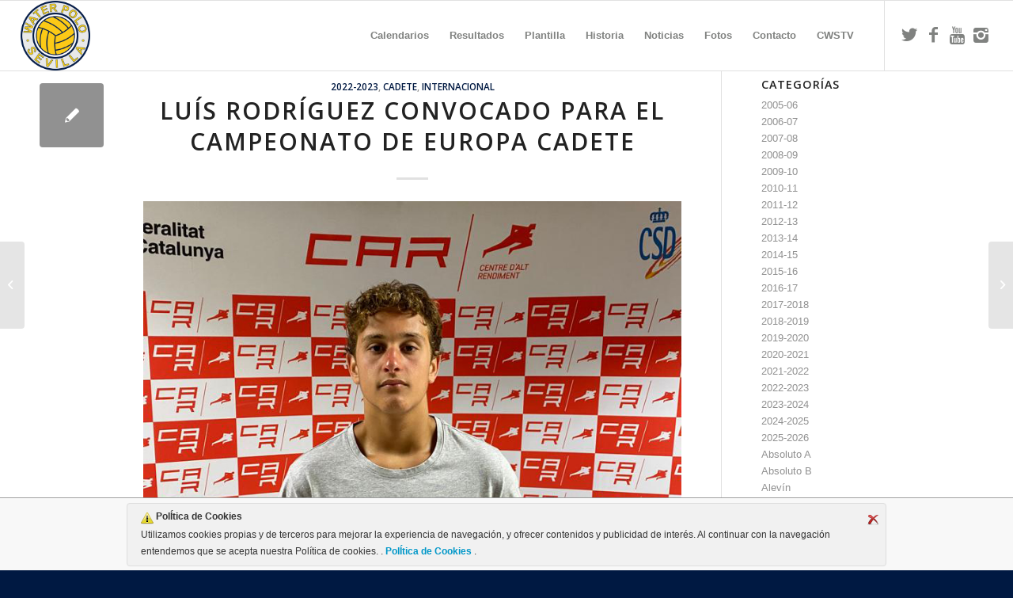

--- FILE ---
content_type: text/html; charset=UTF-8
request_url: https://www.waterpolosevilla.com/luis-rodriguez-convocado-campeonato-de-europa/
body_size: 13503
content:
<!DOCTYPE html>
<html lang="es" class="html_stretched responsive av-preloader-disabled  html_header_top html_logo_left html_main_nav_header html_menu_right html_slim html_header_sticky html_header_shrinking html_mobile_menu_tablet html_header_searchicon_disabled html_content_align_center html_header_unstick_top_disabled html_header_stretch html_elegant-blog html_av-submenu-hidden html_av-submenu-display-click html_av-overlay-side html_av-overlay-side-classic html_av-submenu-noclone html_entry_id_8051 av-cookies-no-cookie-consent av-no-preview av-default-lightbox html_text_menu_active av-mobile-menu-switch-default">
<head>
<meta charset="UTF-8" />
<meta name="robots" content="index, follow" />


<!-- mobile setting -->
<meta name="viewport" content="width=device-width, initial-scale=1">

<!-- Scripts/CSS and wp_head hook -->
<title>LUÍS RODRÍGUEZ CONVOCADO PARA EL CAMPEONATO DE EUROPA CADETE &#8211; Waterpolosevilla</title>
<meta name='robots' content='max-image-preview:large' />
<link rel="alternate" type="application/rss+xml" title="Waterpolosevilla &raquo; Feed" href="https://www.waterpolosevilla.com/feed/" />
<link rel="alternate" type="application/rss+xml" title="Waterpolosevilla &raquo; Feed de los comentarios" href="https://www.waterpolosevilla.com/comments/feed/" />

<!-- google webfont font replacement -->

			<script type='text/javascript'>

				(function() {

					/*	check if webfonts are disabled by user setting via cookie - or user must opt in.	*/
					var html = document.getElementsByTagName('html')[0];
					var cookie_check = html.className.indexOf('av-cookies-needs-opt-in') >= 0 || html.className.indexOf('av-cookies-can-opt-out') >= 0;
					var allow_continue = true;
					var silent_accept_cookie = html.className.indexOf('av-cookies-user-silent-accept') >= 0;

					if( cookie_check && ! silent_accept_cookie )
					{
						if( ! document.cookie.match(/aviaCookieConsent/) || html.className.indexOf('av-cookies-session-refused') >= 0 )
						{
							allow_continue = false;
						}
						else
						{
							if( ! document.cookie.match(/aviaPrivacyRefuseCookiesHideBar/) )
							{
								allow_continue = false;
							}
							else if( ! document.cookie.match(/aviaPrivacyEssentialCookiesEnabled/) )
							{
								allow_continue = false;
							}
							else if( document.cookie.match(/aviaPrivacyGoogleWebfontsDisabled/) )
							{
								allow_continue = false;
							}
						}
					}

					if( allow_continue )
					{
						var f = document.createElement('link');

						f.type 	= 'text/css';
						f.rel 	= 'stylesheet';
						f.href 	= 'https://fonts.googleapis.com/css?family=Open+Sans:400,600&display=auto';
						f.id 	= 'avia-google-webfont';

						document.getElementsByTagName('head')[0].appendChild(f);
					}
				})();

			</script>
			<script type="text/javascript">
/* <![CDATA[ */
window._wpemojiSettings = {"baseUrl":"https:\/\/s.w.org\/images\/core\/emoji\/14.0.0\/72x72\/","ext":".png","svgUrl":"https:\/\/s.w.org\/images\/core\/emoji\/14.0.0\/svg\/","svgExt":".svg","source":{"concatemoji":"https:\/\/www.waterpolosevilla.com\/wp-includes\/js\/wp-emoji-release.min.js?ver=6.4.7"}};
/*! This file is auto-generated */
!function(i,n){var o,s,e;function c(e){try{var t={supportTests:e,timestamp:(new Date).valueOf()};sessionStorage.setItem(o,JSON.stringify(t))}catch(e){}}function p(e,t,n){e.clearRect(0,0,e.canvas.width,e.canvas.height),e.fillText(t,0,0);var t=new Uint32Array(e.getImageData(0,0,e.canvas.width,e.canvas.height).data),r=(e.clearRect(0,0,e.canvas.width,e.canvas.height),e.fillText(n,0,0),new Uint32Array(e.getImageData(0,0,e.canvas.width,e.canvas.height).data));return t.every(function(e,t){return e===r[t]})}function u(e,t,n){switch(t){case"flag":return n(e,"\ud83c\udff3\ufe0f\u200d\u26a7\ufe0f","\ud83c\udff3\ufe0f\u200b\u26a7\ufe0f")?!1:!n(e,"\ud83c\uddfa\ud83c\uddf3","\ud83c\uddfa\u200b\ud83c\uddf3")&&!n(e,"\ud83c\udff4\udb40\udc67\udb40\udc62\udb40\udc65\udb40\udc6e\udb40\udc67\udb40\udc7f","\ud83c\udff4\u200b\udb40\udc67\u200b\udb40\udc62\u200b\udb40\udc65\u200b\udb40\udc6e\u200b\udb40\udc67\u200b\udb40\udc7f");case"emoji":return!n(e,"\ud83e\udef1\ud83c\udffb\u200d\ud83e\udef2\ud83c\udfff","\ud83e\udef1\ud83c\udffb\u200b\ud83e\udef2\ud83c\udfff")}return!1}function f(e,t,n){var r="undefined"!=typeof WorkerGlobalScope&&self instanceof WorkerGlobalScope?new OffscreenCanvas(300,150):i.createElement("canvas"),a=r.getContext("2d",{willReadFrequently:!0}),o=(a.textBaseline="top",a.font="600 32px Arial",{});return e.forEach(function(e){o[e]=t(a,e,n)}),o}function t(e){var t=i.createElement("script");t.src=e,t.defer=!0,i.head.appendChild(t)}"undefined"!=typeof Promise&&(o="wpEmojiSettingsSupports",s=["flag","emoji"],n.supports={everything:!0,everythingExceptFlag:!0},e=new Promise(function(e){i.addEventListener("DOMContentLoaded",e,{once:!0})}),new Promise(function(t){var n=function(){try{var e=JSON.parse(sessionStorage.getItem(o));if("object"==typeof e&&"number"==typeof e.timestamp&&(new Date).valueOf()<e.timestamp+604800&&"object"==typeof e.supportTests)return e.supportTests}catch(e){}return null}();if(!n){if("undefined"!=typeof Worker&&"undefined"!=typeof OffscreenCanvas&&"undefined"!=typeof URL&&URL.createObjectURL&&"undefined"!=typeof Blob)try{var e="postMessage("+f.toString()+"("+[JSON.stringify(s),u.toString(),p.toString()].join(",")+"));",r=new Blob([e],{type:"text/javascript"}),a=new Worker(URL.createObjectURL(r),{name:"wpTestEmojiSupports"});return void(a.onmessage=function(e){c(n=e.data),a.terminate(),t(n)})}catch(e){}c(n=f(s,u,p))}t(n)}).then(function(e){for(var t in e)n.supports[t]=e[t],n.supports.everything=n.supports.everything&&n.supports[t],"flag"!==t&&(n.supports.everythingExceptFlag=n.supports.everythingExceptFlag&&n.supports[t]);n.supports.everythingExceptFlag=n.supports.everythingExceptFlag&&!n.supports.flag,n.DOMReady=!1,n.readyCallback=function(){n.DOMReady=!0}}).then(function(){return e}).then(function(){var e;n.supports.everything||(n.readyCallback(),(e=n.source||{}).concatemoji?t(e.concatemoji):e.wpemoji&&e.twemoji&&(t(e.twemoji),t(e.wpemoji)))}))}((window,document),window._wpemojiSettings);
/* ]]> */
</script>
<link rel='stylesheet' id='sbi_styles-css' href='https://www.waterpolosevilla.com/wp-content/plugins/instagram-feed/css/sbi-styles.min.css?ver=6.9.1' type='text/css' media='all' />
<style id='wp-emoji-styles-inline-css' type='text/css'>

	img.wp-smiley, img.emoji {
		display: inline !important;
		border: none !important;
		box-shadow: none !important;
		height: 1em !important;
		width: 1em !important;
		margin: 0 0.07em !important;
		vertical-align: -0.1em !important;
		background: none !important;
		padding: 0 !important;
	}
</style>
<link rel='stylesheet' id='wp-block-library-css' href='https://www.waterpolosevilla.com/wp-includes/css/dist/block-library/style.min.css?ver=6.4.7' type='text/css' media='all' />
<style id='global-styles-inline-css' type='text/css'>
body{--wp--preset--color--black: #000000;--wp--preset--color--cyan-bluish-gray: #abb8c3;--wp--preset--color--white: #ffffff;--wp--preset--color--pale-pink: #f78da7;--wp--preset--color--vivid-red: #cf2e2e;--wp--preset--color--luminous-vivid-orange: #ff6900;--wp--preset--color--luminous-vivid-amber: #fcb900;--wp--preset--color--light-green-cyan: #7bdcb5;--wp--preset--color--vivid-green-cyan: #00d084;--wp--preset--color--pale-cyan-blue: #8ed1fc;--wp--preset--color--vivid-cyan-blue: #0693e3;--wp--preset--color--vivid-purple: #9b51e0;--wp--preset--color--metallic-red: #b02b2c;--wp--preset--color--maximum-yellow-red: #edae44;--wp--preset--color--yellow-sun: #eeee22;--wp--preset--color--palm-leaf: #83a846;--wp--preset--color--aero: #7bb0e7;--wp--preset--color--old-lavender: #745f7e;--wp--preset--color--steel-teal: #5f8789;--wp--preset--color--raspberry-pink: #d65799;--wp--preset--color--medium-turquoise: #4ecac2;--wp--preset--gradient--vivid-cyan-blue-to-vivid-purple: linear-gradient(135deg,rgba(6,147,227,1) 0%,rgb(155,81,224) 100%);--wp--preset--gradient--light-green-cyan-to-vivid-green-cyan: linear-gradient(135deg,rgb(122,220,180) 0%,rgb(0,208,130) 100%);--wp--preset--gradient--luminous-vivid-amber-to-luminous-vivid-orange: linear-gradient(135deg,rgba(252,185,0,1) 0%,rgba(255,105,0,1) 100%);--wp--preset--gradient--luminous-vivid-orange-to-vivid-red: linear-gradient(135deg,rgba(255,105,0,1) 0%,rgb(207,46,46) 100%);--wp--preset--gradient--very-light-gray-to-cyan-bluish-gray: linear-gradient(135deg,rgb(238,238,238) 0%,rgb(169,184,195) 100%);--wp--preset--gradient--cool-to-warm-spectrum: linear-gradient(135deg,rgb(74,234,220) 0%,rgb(151,120,209) 20%,rgb(207,42,186) 40%,rgb(238,44,130) 60%,rgb(251,105,98) 80%,rgb(254,248,76) 100%);--wp--preset--gradient--blush-light-purple: linear-gradient(135deg,rgb(255,206,236) 0%,rgb(152,150,240) 100%);--wp--preset--gradient--blush-bordeaux: linear-gradient(135deg,rgb(254,205,165) 0%,rgb(254,45,45) 50%,rgb(107,0,62) 100%);--wp--preset--gradient--luminous-dusk: linear-gradient(135deg,rgb(255,203,112) 0%,rgb(199,81,192) 50%,rgb(65,88,208) 100%);--wp--preset--gradient--pale-ocean: linear-gradient(135deg,rgb(255,245,203) 0%,rgb(182,227,212) 50%,rgb(51,167,181) 100%);--wp--preset--gradient--electric-grass: linear-gradient(135deg,rgb(202,248,128) 0%,rgb(113,206,126) 100%);--wp--preset--gradient--midnight: linear-gradient(135deg,rgb(2,3,129) 0%,rgb(40,116,252) 100%);--wp--preset--font-size--small: 1rem;--wp--preset--font-size--medium: 1.125rem;--wp--preset--font-size--large: 1.75rem;--wp--preset--font-size--x-large: clamp(1.75rem, 3vw, 2.25rem);--wp--preset--spacing--20: 0.44rem;--wp--preset--spacing--30: 0.67rem;--wp--preset--spacing--40: 1rem;--wp--preset--spacing--50: 1.5rem;--wp--preset--spacing--60: 2.25rem;--wp--preset--spacing--70: 3.38rem;--wp--preset--spacing--80: 5.06rem;--wp--preset--shadow--natural: 6px 6px 9px rgba(0, 0, 0, 0.2);--wp--preset--shadow--deep: 12px 12px 50px rgba(0, 0, 0, 0.4);--wp--preset--shadow--sharp: 6px 6px 0px rgba(0, 0, 0, 0.2);--wp--preset--shadow--outlined: 6px 6px 0px -3px rgba(255, 255, 255, 1), 6px 6px rgba(0, 0, 0, 1);--wp--preset--shadow--crisp: 6px 6px 0px rgba(0, 0, 0, 1);}body { margin: 0;--wp--style--global--content-size: 800px;--wp--style--global--wide-size: 1130px; }.wp-site-blocks > .alignleft { float: left; margin-right: 2em; }.wp-site-blocks > .alignright { float: right; margin-left: 2em; }.wp-site-blocks > .aligncenter { justify-content: center; margin-left: auto; margin-right: auto; }:where(.is-layout-flex){gap: 0.5em;}:where(.is-layout-grid){gap: 0.5em;}body .is-layout-flow > .alignleft{float: left;margin-inline-start: 0;margin-inline-end: 2em;}body .is-layout-flow > .alignright{float: right;margin-inline-start: 2em;margin-inline-end: 0;}body .is-layout-flow > .aligncenter{margin-left: auto !important;margin-right: auto !important;}body .is-layout-constrained > .alignleft{float: left;margin-inline-start: 0;margin-inline-end: 2em;}body .is-layout-constrained > .alignright{float: right;margin-inline-start: 2em;margin-inline-end: 0;}body .is-layout-constrained > .aligncenter{margin-left: auto !important;margin-right: auto !important;}body .is-layout-constrained > :where(:not(.alignleft):not(.alignright):not(.alignfull)){max-width: var(--wp--style--global--content-size);margin-left: auto !important;margin-right: auto !important;}body .is-layout-constrained > .alignwide{max-width: var(--wp--style--global--wide-size);}body .is-layout-flex{display: flex;}body .is-layout-flex{flex-wrap: wrap;align-items: center;}body .is-layout-flex > *{margin: 0;}body .is-layout-grid{display: grid;}body .is-layout-grid > *{margin: 0;}body{padding-top: 0px;padding-right: 0px;padding-bottom: 0px;padding-left: 0px;}a:where(:not(.wp-element-button)){text-decoration: underline;}.wp-element-button, .wp-block-button__link{background-color: #32373c;border-width: 0;color: #fff;font-family: inherit;font-size: inherit;line-height: inherit;padding: calc(0.667em + 2px) calc(1.333em + 2px);text-decoration: none;}.has-black-color{color: var(--wp--preset--color--black) !important;}.has-cyan-bluish-gray-color{color: var(--wp--preset--color--cyan-bluish-gray) !important;}.has-white-color{color: var(--wp--preset--color--white) !important;}.has-pale-pink-color{color: var(--wp--preset--color--pale-pink) !important;}.has-vivid-red-color{color: var(--wp--preset--color--vivid-red) !important;}.has-luminous-vivid-orange-color{color: var(--wp--preset--color--luminous-vivid-orange) !important;}.has-luminous-vivid-amber-color{color: var(--wp--preset--color--luminous-vivid-amber) !important;}.has-light-green-cyan-color{color: var(--wp--preset--color--light-green-cyan) !important;}.has-vivid-green-cyan-color{color: var(--wp--preset--color--vivid-green-cyan) !important;}.has-pale-cyan-blue-color{color: var(--wp--preset--color--pale-cyan-blue) !important;}.has-vivid-cyan-blue-color{color: var(--wp--preset--color--vivid-cyan-blue) !important;}.has-vivid-purple-color{color: var(--wp--preset--color--vivid-purple) !important;}.has-metallic-red-color{color: var(--wp--preset--color--metallic-red) !important;}.has-maximum-yellow-red-color{color: var(--wp--preset--color--maximum-yellow-red) !important;}.has-yellow-sun-color{color: var(--wp--preset--color--yellow-sun) !important;}.has-palm-leaf-color{color: var(--wp--preset--color--palm-leaf) !important;}.has-aero-color{color: var(--wp--preset--color--aero) !important;}.has-old-lavender-color{color: var(--wp--preset--color--old-lavender) !important;}.has-steel-teal-color{color: var(--wp--preset--color--steel-teal) !important;}.has-raspberry-pink-color{color: var(--wp--preset--color--raspberry-pink) !important;}.has-medium-turquoise-color{color: var(--wp--preset--color--medium-turquoise) !important;}.has-black-background-color{background-color: var(--wp--preset--color--black) !important;}.has-cyan-bluish-gray-background-color{background-color: var(--wp--preset--color--cyan-bluish-gray) !important;}.has-white-background-color{background-color: var(--wp--preset--color--white) !important;}.has-pale-pink-background-color{background-color: var(--wp--preset--color--pale-pink) !important;}.has-vivid-red-background-color{background-color: var(--wp--preset--color--vivid-red) !important;}.has-luminous-vivid-orange-background-color{background-color: var(--wp--preset--color--luminous-vivid-orange) !important;}.has-luminous-vivid-amber-background-color{background-color: var(--wp--preset--color--luminous-vivid-amber) !important;}.has-light-green-cyan-background-color{background-color: var(--wp--preset--color--light-green-cyan) !important;}.has-vivid-green-cyan-background-color{background-color: var(--wp--preset--color--vivid-green-cyan) !important;}.has-pale-cyan-blue-background-color{background-color: var(--wp--preset--color--pale-cyan-blue) !important;}.has-vivid-cyan-blue-background-color{background-color: var(--wp--preset--color--vivid-cyan-blue) !important;}.has-vivid-purple-background-color{background-color: var(--wp--preset--color--vivid-purple) !important;}.has-metallic-red-background-color{background-color: var(--wp--preset--color--metallic-red) !important;}.has-maximum-yellow-red-background-color{background-color: var(--wp--preset--color--maximum-yellow-red) !important;}.has-yellow-sun-background-color{background-color: var(--wp--preset--color--yellow-sun) !important;}.has-palm-leaf-background-color{background-color: var(--wp--preset--color--palm-leaf) !important;}.has-aero-background-color{background-color: var(--wp--preset--color--aero) !important;}.has-old-lavender-background-color{background-color: var(--wp--preset--color--old-lavender) !important;}.has-steel-teal-background-color{background-color: var(--wp--preset--color--steel-teal) !important;}.has-raspberry-pink-background-color{background-color: var(--wp--preset--color--raspberry-pink) !important;}.has-medium-turquoise-background-color{background-color: var(--wp--preset--color--medium-turquoise) !important;}.has-black-border-color{border-color: var(--wp--preset--color--black) !important;}.has-cyan-bluish-gray-border-color{border-color: var(--wp--preset--color--cyan-bluish-gray) !important;}.has-white-border-color{border-color: var(--wp--preset--color--white) !important;}.has-pale-pink-border-color{border-color: var(--wp--preset--color--pale-pink) !important;}.has-vivid-red-border-color{border-color: var(--wp--preset--color--vivid-red) !important;}.has-luminous-vivid-orange-border-color{border-color: var(--wp--preset--color--luminous-vivid-orange) !important;}.has-luminous-vivid-amber-border-color{border-color: var(--wp--preset--color--luminous-vivid-amber) !important;}.has-light-green-cyan-border-color{border-color: var(--wp--preset--color--light-green-cyan) !important;}.has-vivid-green-cyan-border-color{border-color: var(--wp--preset--color--vivid-green-cyan) !important;}.has-pale-cyan-blue-border-color{border-color: var(--wp--preset--color--pale-cyan-blue) !important;}.has-vivid-cyan-blue-border-color{border-color: var(--wp--preset--color--vivid-cyan-blue) !important;}.has-vivid-purple-border-color{border-color: var(--wp--preset--color--vivid-purple) !important;}.has-metallic-red-border-color{border-color: var(--wp--preset--color--metallic-red) !important;}.has-maximum-yellow-red-border-color{border-color: var(--wp--preset--color--maximum-yellow-red) !important;}.has-yellow-sun-border-color{border-color: var(--wp--preset--color--yellow-sun) !important;}.has-palm-leaf-border-color{border-color: var(--wp--preset--color--palm-leaf) !important;}.has-aero-border-color{border-color: var(--wp--preset--color--aero) !important;}.has-old-lavender-border-color{border-color: var(--wp--preset--color--old-lavender) !important;}.has-steel-teal-border-color{border-color: var(--wp--preset--color--steel-teal) !important;}.has-raspberry-pink-border-color{border-color: var(--wp--preset--color--raspberry-pink) !important;}.has-medium-turquoise-border-color{border-color: var(--wp--preset--color--medium-turquoise) !important;}.has-vivid-cyan-blue-to-vivid-purple-gradient-background{background: var(--wp--preset--gradient--vivid-cyan-blue-to-vivid-purple) !important;}.has-light-green-cyan-to-vivid-green-cyan-gradient-background{background: var(--wp--preset--gradient--light-green-cyan-to-vivid-green-cyan) !important;}.has-luminous-vivid-amber-to-luminous-vivid-orange-gradient-background{background: var(--wp--preset--gradient--luminous-vivid-amber-to-luminous-vivid-orange) !important;}.has-luminous-vivid-orange-to-vivid-red-gradient-background{background: var(--wp--preset--gradient--luminous-vivid-orange-to-vivid-red) !important;}.has-very-light-gray-to-cyan-bluish-gray-gradient-background{background: var(--wp--preset--gradient--very-light-gray-to-cyan-bluish-gray) !important;}.has-cool-to-warm-spectrum-gradient-background{background: var(--wp--preset--gradient--cool-to-warm-spectrum) !important;}.has-blush-light-purple-gradient-background{background: var(--wp--preset--gradient--blush-light-purple) !important;}.has-blush-bordeaux-gradient-background{background: var(--wp--preset--gradient--blush-bordeaux) !important;}.has-luminous-dusk-gradient-background{background: var(--wp--preset--gradient--luminous-dusk) !important;}.has-pale-ocean-gradient-background{background: var(--wp--preset--gradient--pale-ocean) !important;}.has-electric-grass-gradient-background{background: var(--wp--preset--gradient--electric-grass) !important;}.has-midnight-gradient-background{background: var(--wp--preset--gradient--midnight) !important;}.has-small-font-size{font-size: var(--wp--preset--font-size--small) !important;}.has-medium-font-size{font-size: var(--wp--preset--font-size--medium) !important;}.has-large-font-size{font-size: var(--wp--preset--font-size--large) !important;}.has-x-large-font-size{font-size: var(--wp--preset--font-size--x-large) !important;}
.wp-block-navigation a:where(:not(.wp-element-button)){color: inherit;}
:where(.wp-block-post-template.is-layout-flex){gap: 1.25em;}:where(.wp-block-post-template.is-layout-grid){gap: 1.25em;}
:where(.wp-block-columns.is-layout-flex){gap: 2em;}:where(.wp-block-columns.is-layout-grid){gap: 2em;}
.wp-block-pullquote{font-size: 1.5em;line-height: 1.6;}
</style>
<link rel='stylesheet' id='ley-cookie-css' href='https://www.waterpolosevilla.com/wp-content/plugins/spain-cookie-law/assets/css/ley-cookie.css?ver=6.4.7' type='text/css' media='all' />
<link rel='stylesheet' id='avia-merged-styles-css' href='https://www.waterpolosevilla.com/wp-content/uploads/dynamic_avia/avia-merged-styles-d106f77c4d0b6054ea36a894b4493a2a---696690e91b58d.css' type='text/css' media='all' />
<script type="text/javascript" src="https://www.waterpolosevilla.com/wp-includes/js/jquery/jquery.min.js?ver=3.7.1" id="jquery-core-js"></script>
<script type="text/javascript" src="https://www.waterpolosevilla.com/wp-includes/js/jquery/jquery-migrate.min.js?ver=3.4.1" id="jquery-migrate-js"></script>
<script type="text/javascript" src="https://www.waterpolosevilla.com/wp-content/plugins/spain-cookie-law/assets/js/cookie-check.js?ver=1.2.1" id="cookie-check-js"></script>
<script type="text/javascript" src="https://www.waterpolosevilla.com/wp-content/plugins/spain-cookie-law/assets/js/jquery-cookie/jquery.cookie.js?ver=1.0.0" id="jquery.cookie-js"></script>
<script type="text/javascript" src="https://www.waterpolosevilla.com/wp-content/uploads/dynamic_avia/avia-head-scripts-c8388c79e22e949a5ba479de9cb54f8a---696690e976bbb.js" id="avia-head-scripts-js"></script>
<link rel="https://api.w.org/" href="https://www.waterpolosevilla.com/wp-json/" /><link rel="alternate" type="application/json" href="https://www.waterpolosevilla.com/wp-json/wp/v2/posts/8051" /><link rel="EditURI" type="application/rsd+xml" title="RSD" href="https://www.waterpolosevilla.com/xmlrpc.php?rsd" />
<meta name="generator" content="WordPress 6.4.7" />
<link rel="canonical" href="https://www.waterpolosevilla.com/luis-rodriguez-convocado-campeonato-de-europa/" />
<link rel='shortlink' href='https://www.waterpolosevilla.com/?p=8051' />
<link rel="alternate" type="application/json+oembed" href="https://www.waterpolosevilla.com/wp-json/oembed/1.0/embed?url=https%3A%2F%2Fwww.waterpolosevilla.com%2Fluis-rodriguez-convocado-campeonato-de-europa%2F" />
<link rel="alternate" type="text/xml+oembed" href="https://www.waterpolosevilla.com/wp-json/oembed/1.0/embed?url=https%3A%2F%2Fwww.waterpolosevilla.com%2Fluis-rodriguez-convocado-campeonato-de-europa%2F&#038;format=xml" />
<link rel="profile" href="https://gmpg.org/xfn/11" />
<link rel="alternate" type="application/rss+xml" title="Waterpolosevilla RSS2 Feed" href="https://www.waterpolosevilla.com/feed/" />
<link rel="pingback" href="https://www.waterpolosevilla.com/xmlrpc.php" />
<!--[if lt IE 9]><script src="https://www.waterpolosevilla.com/wp-content/themes/enfold%205.6.10/js/html5shiv.js"></script><![endif]-->
<link rel="icon" href="http://www.waterpolosevilla.com/wp-content/uploads/2015/02/cws16x16.png" type="image/png">

<!-- To speed up the rendering and to display the site as fast as possible to the user we include some styles and scripts for above the fold content inline -->
<script type="text/javascript">'use strict';var avia_is_mobile=!1;if(/Android|webOS|iPhone|iPad|iPod|BlackBerry|IEMobile|Opera Mini/i.test(navigator.userAgent)&&'ontouchstart' in document.documentElement){avia_is_mobile=!0;document.documentElement.className+=' avia_mobile '}
else{document.documentElement.className+=' avia_desktop '};document.documentElement.className+=' js_active ';(function(){var e=['-webkit-','-moz-','-ms-',''],n='',o=!1,a=!1;for(var t in e){if(e[t]+'transform' in document.documentElement.style){o=!0;n=e[t]+'transform'};if(e[t]+'perspective' in document.documentElement.style){a=!0}};if(o){document.documentElement.className+=' avia_transform '};if(a){document.documentElement.className+=' avia_transform3d '};if(typeof document.getElementsByClassName=='function'&&typeof document.documentElement.getBoundingClientRect=='function'&&avia_is_mobile==!1){if(n&&window.innerHeight>0){setTimeout(function(){var e=0,o={},a=0,t=document.getElementsByClassName('av-parallax'),i=window.pageYOffset||document.documentElement.scrollTop;for(e=0;e<t.length;e++){t[e].style.top='0px';o=t[e].getBoundingClientRect();a=Math.ceil((window.innerHeight+i-o.top)*0.3);t[e].style[n]='translate(0px, '+a+'px)';t[e].style.top='auto';t[e].className+=' enabled-parallax '}},50)}}})();</script><style type="text/css">
		@font-face {font-family: 'entypo-fontello'; font-weight: normal; font-style: normal; font-display: auto;
		src: url('https://www.waterpolosevilla.com/wp-content/themes/enfold%205.6.10/config-templatebuilder/avia-template-builder/assets/fonts/entypo-fontello.woff2') format('woff2'),
		url('https://www.waterpolosevilla.com/wp-content/themes/enfold%205.6.10/config-templatebuilder/avia-template-builder/assets/fonts/entypo-fontello.woff') format('woff'),
		url('https://www.waterpolosevilla.com/wp-content/themes/enfold%205.6.10/config-templatebuilder/avia-template-builder/assets/fonts/entypo-fontello.ttf') format('truetype'),
		url('https://www.waterpolosevilla.com/wp-content/themes/enfold%205.6.10/config-templatebuilder/avia-template-builder/assets/fonts/entypo-fontello.svg#entypo-fontello') format('svg'),
		url('https://www.waterpolosevilla.com/wp-content/themes/enfold%205.6.10/config-templatebuilder/avia-template-builder/assets/fonts/entypo-fontello.eot'),
		url('https://www.waterpolosevilla.com/wp-content/themes/enfold%205.6.10/config-templatebuilder/avia-template-builder/assets/fonts/entypo-fontello.eot?#iefix') format('embedded-opentype');
		} #top .avia-font-entypo-fontello, body .avia-font-entypo-fontello, html body [data-av_iconfont='entypo-fontello']:before{ font-family: 'entypo-fontello'; }
		</style>

<!--
Debugging Info for Theme support: 

Theme: Enfold
Version: 5.6.10
Installed: enfold 5.6.10
AviaFramework Version: 5.6
AviaBuilder Version: 5.3
aviaElementManager Version: 1.0.1
ML:128-PU:82-PLA:6
WP:6.4.7
Compress: CSS:all theme files - JS:all theme files
Updates: disabled
PLAu:5
-->
</head>

<body id="top" class="post-template-default single single-post postid-8051 single-format-standard stretched rtl_columns av-curtain-numeric open_sans arial-websave arial  avia-responsive-images-support" itemscope="itemscope" itemtype="https://schema.org/WebPage" >

	
	<div id='wrap_all'>

	
<header id='header' class='all_colors header_color light_bg_color  av_header_top av_logo_left av_main_nav_header av_menu_right av_slim av_header_sticky av_header_shrinking av_header_stretch av_mobile_menu_tablet av_header_searchicon_disabled av_header_unstick_top_disabled av_bottom_nav_disabled  av_header_border_disabled' data-av_shrink_factor='50' role="banner" itemscope="itemscope" itemtype="https://schema.org/WPHeader" >

		<div  id='header_main' class='container_wrap container_wrap_logo'>

        <div class='container av-logo-container'><div class='inner-container'><span class='logo avia-standard-logo'><a href='https://www.waterpolosevilla.com/' class='' aria-label='Escudo CWS BR' title='Escudo CWS BR'><img src="https://www.waterpolosevilla.com/wp-content/uploads/2015/02/Escudo-CWS-BR1.png" srcset="https://www.waterpolosevilla.com/wp-content/uploads/2015/02/Escudo-CWS-BR1.png 250w, https://www.waterpolosevilla.com/wp-content/uploads/2015/02/Escudo-CWS-BR1-80x80.png 80w, https://www.waterpolosevilla.com/wp-content/uploads/2015/02/Escudo-CWS-BR1-36x36.png 36w, https://www.waterpolosevilla.com/wp-content/uploads/2015/02/Escudo-CWS-BR1-180x180.png 180w, https://www.waterpolosevilla.com/wp-content/uploads/2015/02/Escudo-CWS-BR1-120x120.png 120w" sizes="(max-width: 250px) 100vw, 250px" height="100" width="300" alt='Waterpolosevilla' title='Escudo CWS BR' /></a></span><nav class='main_menu' data-selectname='Selecciona una página'  role="navigation" itemscope="itemscope" itemtype="https://schema.org/SiteNavigationElement" ><div class="avia-menu av-main-nav-wrap av_menu_icon_beside"><ul role="menu" class="menu av-main-nav" id="avia-menu"><li role="menuitem" id="menu-item-58" class="menu-item menu-item-type-post_type menu-item-object-page menu-item-top-level menu-item-top-level-1"><a href="https://www.waterpolosevilla.com/calendario/" itemprop="url" tabindex="0"><span class="avia-bullet"></span><span class="avia-menu-text">Calendarios</span><span class="avia-menu-fx"><span class="avia-arrow-wrap"><span class="avia-arrow"></span></span></span></a></li>
<li role="menuitem" id="menu-item-83" class="menu-item menu-item-type-post_type menu-item-object-page menu-item-has-children menu-item-top-level menu-item-top-level-2"><a href="https://www.waterpolosevilla.com/resultados/" itemprop="url" tabindex="0"><span class="avia-bullet"></span><span class="avia-menu-text">Resultados</span><span class="avia-menu-fx"><span class="avia-arrow-wrap"><span class="avia-arrow"></span></span></span></a>


<ul class="sub-menu">
	<li role="menuitem" id="menu-item-28" class="menu-item menu-item-type-post_type menu-item-object-page"><a href="https://www.waterpolosevilla.com/primera_nacional/" itemprop="url" tabindex="0"><span class="avia-bullet"></span><span class="avia-menu-text">1ª División Nacional</span></a></li>
	<li role="menuitem" id="menu-item-53" class="menu-item menu-item-type-post_type menu-item-object-page"><a href="https://www.waterpolosevilla.com/1a-division-andalucia/" itemprop="url" tabindex="0"><span class="avia-bullet"></span><span class="avia-menu-text">1ª División Andalucía Masc.</span></a></li>
	<li role="menuitem" id="menu-item-3631" class="menu-item menu-item-type-post_type menu-item-object-page"><a href="https://www.waterpolosevilla.com/1a-division-andalucia-femenina/" itemprop="url" tabindex="0"><span class="avia-bullet"></span><span class="avia-menu-text">1ª División Andalucía Femenina</span></a></li>
	<li role="menuitem" id="menu-item-3632" class="menu-item menu-item-type-post_type menu-item-object-page"><a href="https://www.waterpolosevilla.com/copa-andalucia-masculina/" itemprop="url" tabindex="0"><span class="avia-bullet"></span><span class="avia-menu-text">Copa Andalucía Masculina</span></a></li>
	<li role="menuitem" id="menu-item-52" class="menu-item menu-item-type-post_type menu-item-object-page"><a href="https://www.waterpolosevilla.com/liga-andaluza-juvenil/" itemprop="url" tabindex="0"><span class="avia-bullet"></span><span class="avia-menu-text">Liga Andaluza Juvenil</span></a></li>
	<li role="menuitem" id="menu-item-3633" class="menu-item menu-item-type-post_type menu-item-object-page"><a href="https://www.waterpolosevilla.com/campeonato-andalucia-juvenil-femenino/" itemprop="url" tabindex="0"><span class="avia-bullet"></span><span class="avia-menu-text">Cto. Andalucía Juvenil Femenino</span></a></li>
	<li role="menuitem" id="menu-item-80" class="menu-item menu-item-type-post_type menu-item-object-page"><a href="https://www.waterpolosevilla.com/campeonato-andalucia-cadete/" itemprop="url" tabindex="0"><span class="avia-bullet"></span><span class="avia-menu-text">Cto. Andalucía Cadete Masc</span></a></li>
	<li role="menuitem" id="menu-item-67" class="menu-item menu-item-type-post_type menu-item-object-page"><a href="https://www.waterpolosevilla.com/campeonato-andalucia-infantil-masc/" itemprop="url" tabindex="0"><span class="avia-bullet"></span><span class="avia-menu-text">Cto. Andalucía Infantil Masculino</span></a></li>
	<li role="menuitem" id="menu-item-6326" class="menu-item menu-item-type-post_type menu-item-object-page"><a href="https://www.waterpolosevilla.com/campeonato-andalucia-infantil-femenino/" itemprop="url" tabindex="0"><span class="avia-bullet"></span><span class="avia-menu-text">Campeonato Andalucía Infantil Femenino</span></a></li>
	<li role="menuitem" id="menu-item-79" class="menu-item menu-item-type-post_type menu-item-object-page"><a href="https://www.waterpolosevilla.com/campeonato-andalucia-benjamin/" itemprop="url" tabindex="0"><span class="avia-bullet"></span><span class="avia-menu-text">Cto. Andalucía Benjamín Mixto</span></a></li>
	<li role="menuitem" id="menu-item-78" class="menu-item menu-item-type-post_type menu-item-object-page"><a href="https://www.waterpolosevilla.com/campeonato-andalucia-alevin/" itemprop="url" tabindex="0"><span class="avia-bullet"></span><span class="avia-menu-text">Cto. Andalucía Alevín Mixto</span></a></li>
	<li role="menuitem" id="menu-item-649" class="menu-item menu-item-type-post_type menu-item-object-page"><a href="https://www.waterpolosevilla.com/resultados/estadisticas/" itemprop="url" tabindex="0"><span class="avia-bullet"></span><span class="avia-menu-text">Estadísticas</span></a></li>
</ul>
</li>
<li role="menuitem" id="menu-item-134" class="menu-item menu-item-type-post_type menu-item-object-page menu-item-mega-parent  menu-item-top-level menu-item-top-level-3"><a href="https://www.waterpolosevilla.com/plantilla/" itemprop="url" tabindex="0"><span class="avia-bullet"></span><span class="avia-menu-text">Plantilla</span><span class="avia-menu-fx"><span class="avia-arrow-wrap"><span class="avia-arrow"></span></span></span></a></li>
<li role="menuitem" id="menu-item-135" class="menu-item menu-item-type-post_type menu-item-object-page menu-item-top-level menu-item-top-level-4"><a href="https://www.waterpolosevilla.com/historia/" itemprop="url" tabindex="0"><span class="avia-bullet"></span><span class="avia-menu-text">Historia</span><span class="avia-menu-fx"><span class="avia-arrow-wrap"><span class="avia-arrow"></span></span></span></a></li>
<li role="menuitem" id="menu-item-3940" class="menu-item menu-item-type-post_type menu-item-object-page menu-item-has-children menu-item-top-level menu-item-top-level-5"><a href="https://www.waterpolosevilla.com/noticias/" itemprop="url" tabindex="0"><span class="avia-bullet"></span><span class="avia-menu-text">Noticias</span><span class="avia-menu-fx"><span class="avia-arrow-wrap"><span class="avia-arrow"></span></span></span></a>


<ul class="sub-menu">
	<li role="menuitem" id="menu-item-3939" class="menu-item menu-item-type-post_type menu-item-object-page"><a href="https://www.waterpolosevilla.com/noticias/" itemprop="url" tabindex="0"><span class="avia-bullet"></span><span class="avia-menu-text">Blog</span></a></li>
	<li role="menuitem" id="menu-item-3477" class="menu-item menu-item-type-post_type menu-item-object-page"><a href="https://www.waterpolosevilla.com/guia-de-prensa/" itemprop="url" tabindex="0"><span class="avia-bullet"></span><span class="avia-menu-text">Guía de Prensa</span></a></li>
	<li role="menuitem" id="menu-item-2069" class="menu-item menu-item-type-post_type menu-item-object-page"><a href="https://www.waterpolosevilla.com/patrocinio/" itemprop="url" tabindex="0"><span class="avia-bullet"></span><span class="avia-menu-text">Patrocinio</span></a></li>
	<li role="menuitem" id="menu-item-2608" class="menu-item menu-item-type-post_type menu-item-object-page"><a href="https://www.waterpolosevilla.com/libros-de-waterpolo/" itemprop="url" tabindex="0"><span class="avia-bullet"></span><span class="avia-menu-text">Libros de Waterpolo</span></a></li>
</ul>
</li>
<li role="menuitem" id="menu-item-569" class="menu-item menu-item-type-post_type menu-item-object-page menu-item-top-level menu-item-top-level-6"><a href="https://www.waterpolosevilla.com/fotografias/" itemprop="url" tabindex="0"><span class="avia-bullet"></span><span class="avia-menu-text">Fotos</span><span class="avia-menu-fx"><span class="avia-arrow-wrap"><span class="avia-arrow"></span></span></span></a></li>
<li role="menuitem" id="menu-item-100" class="menu-item menu-item-type-post_type menu-item-object-page menu-item-has-children menu-item-top-level menu-item-top-level-7"><a href="https://www.waterpolosevilla.com/contacto/" itemprop="url" tabindex="0"><span class="avia-bullet"></span><span class="avia-menu-text">Contacto</span><span class="avia-menu-fx"><span class="avia-arrow-wrap"><span class="avia-arrow"></span></span></span></a>


<ul class="sub-menu">
	<li role="menuitem" id="menu-item-505" class="menu-item menu-item-type-post_type menu-item-object-page"><a href="https://www.waterpolosevilla.com/contacto/" itemprop="url" tabindex="0"><span class="avia-bullet"></span><span class="avia-menu-text">Nuestra Sede</span></a></li>
	<li role="menuitem" id="menu-item-9244" class="menu-item menu-item-type-post_type menu-item-object-page"><a href="https://www.waterpolosevilla.com/codigo-de-buen-gobierno/" itemprop="url" tabindex="0"><span class="avia-bullet"></span><span class="avia-menu-text">Código de Buen Gobierno</span></a></li>
	<li role="menuitem" id="menu-item-728" class="menu-item menu-item-type-post_type menu-item-object-page"><a href="https://www.waterpolosevilla.com/hazte-soci/" itemprop="url" tabindex="0"><span class="avia-bullet"></span><span class="avia-menu-text">Hazte Soci@</span></a></li>
	<li role="menuitem" id="menu-item-501" class="menu-item menu-item-type-post_type menu-item-object-page"><a href="https://www.waterpolosevilla.com/solicitar-informacion/" itemprop="url" tabindex="0"><span class="avia-bullet"></span><span class="avia-menu-text">Solicitar Información</span></a></li>
	<li role="menuitem" id="menu-item-2552" class="menu-item menu-item-type-post_type menu-item-object-page"><a href="https://www.waterpolosevilla.com/enlaces-de-interes/" itemprop="url" tabindex="0"><span class="avia-bullet"></span><span class="avia-menu-text">Enlaces de Interés</span></a></li>
	<li role="menuitem" id="menu-item-897" class="menu-item menu-item-type-post_type menu-item-object-page"><a href="https://www.waterpolosevilla.com/organizacion/" itemprop="url" tabindex="0"><span class="avia-bullet"></span><span class="avia-menu-text">Organización</span></a></li>
	<li role="menuitem" id="menu-item-4895" class="menu-item menu-item-type-custom menu-item-object-custom"><a href="#displayConsentUI" itemprop="url" tabindex="0"><span class="avia-bullet"></span><span class="avia-menu-text">Privacidad</span></a></li>
</ul>
</li>
<li role="menuitem" id="menu-item-6645" class="menu-item menu-item-type-post_type menu-item-object-page menu-item-top-level menu-item-top-level-8"><a href="https://www.waterpolosevilla.com/canal-youtube/" itemprop="url" tabindex="0"><span class="avia-bullet"></span><span class="avia-menu-text">CWSTV</span><span class="avia-menu-fx"><span class="avia-arrow-wrap"><span class="avia-arrow"></span></span></span></a></li>
<li class="av-burger-menu-main menu-item-avia-special " role="menuitem">
	        			<a href="#" aria-label="Menú" aria-hidden="false">
							<span class="av-hamburger av-hamburger--spin av-js-hamburger">
								<span class="av-hamburger-box">
						          <span class="av-hamburger-inner"></span>
						          <strong>Menú</strong>
								</span>
							</span>
							<span class="avia_hidden_link_text">Menú</span>
						</a>
	        		   </li></ul></div><ul class='noLightbox social_bookmarks icon_count_4'><li class='social_bookmarks_twitter av-social-link-twitter social_icon_1'><a target="_blank" aria-label="Link to Twitter" href='https://x.com/cw_sevilla' aria-hidden='false' data-av_icon='' data-av_iconfont='entypo-fontello' title='Twitter' rel="noopener"><span class='avia_hidden_link_text'>Twitter</span></a></li><li class='social_bookmarks_facebook av-social-link-facebook social_icon_2'><a target="_blank" aria-label="Link to Facebook" href='http://www.facebook.com/waterpolosevilla' aria-hidden='false' data-av_icon='' data-av_iconfont='entypo-fontello' title='Facebook' rel="noopener"><span class='avia_hidden_link_text'>Facebook</span></a></li><li class='social_bookmarks_youtube av-social-link-youtube social_icon_3'><a target="_blank" aria-label="Link to Youtube" href='https://www.youtube.com/channel/UCjeQCeF7ZxbNUiWUSG6lt8w/feed' aria-hidden='false' data-av_icon='' data-av_iconfont='entypo-fontello' title='Youtube' rel="noopener"><span class='avia_hidden_link_text'>Youtube</span></a></li><li class='social_bookmarks_instagram av-social-link-instagram social_icon_4'><a target="_blank" aria-label="Link to Instagram" href='http://www.instagram.com/waterpolosevilla' aria-hidden='false' data-av_icon='' data-av_iconfont='entypo-fontello' title='Instagram' rel="noopener"><span class='avia_hidden_link_text'>Instagram</span></a></li></ul></nav></div> </div> 
		<!-- end container_wrap-->
		</div>
<div class="header_bg"></div>
<!-- end header -->
</header>

	<div id='main' class='all_colors' data-scroll-offset='88'>

	
		<div class='container_wrap container_wrap_first main_color sidebar_right'>

			<div class='container template-blog template-single-blog '>

				<main class='content units av-content-small alpha  av-blog-meta-comments-disabled av-main-single'  role="main" itemscope="itemscope" itemtype="https://schema.org/Blog" >

					<article class="post-entry post-entry-type-standard post-entry-8051 post-loop-1 post-parity-odd post-entry-last single-small  post-8051 post type-post status-publish format-standard has-post-thumbnail hentry category-2022-2023 category-cadete category-internacional"  itemscope="itemscope" itemtype="https://schema.org/BlogPosting" itemprop="blogPost" ><div class="blog-meta"><a href="https://www.waterpolosevilla.com/wp-content/uploads/2023/07/2023-07-01-Luis-Rodríguez-convocado-Europeo.jpg" data-srcset="https://www.waterpolosevilla.com/wp-content/uploads/2023/07/2023-07-01-Luis-Rodríguez-convocado-Europeo.jpg 768w, https://www.waterpolosevilla.com/wp-content/uploads/2023/07/2023-07-01-Luis-Rodríguez-convocado-Europeo-267x300.jpg 267w, https://www.waterpolosevilla.com/wp-content/uploads/2023/07/2023-07-01-Luis-Rodríguez-convocado-Europeo-627x705.jpg 627w" data-sizes="(max-width: 768px) 100vw, 768px" class='small-preview'  title="2023-07-01 Luis Rodríguez convocado Europeo"   itemprop="image" itemscope="itemscope" itemtype="https://schema.org/ImageObject" ><span class="iconfont" aria-hidden='true' data-av_icon='' data-av_iconfont='entypo-fontello'></span></a></div><div class='entry-content-wrapper clearfix standard-content'><header class="entry-content-header"><div class="av-heading-wrapper"><span class="blog-categories minor-meta"><a href="https://www.waterpolosevilla.com/category/2022-2023/" rel="tag">2022-2023</a>, <a href="https://www.waterpolosevilla.com/category/cadete/" rel="tag">Cadete</a>, <a href="https://www.waterpolosevilla.com/category/internacional/" rel="tag">Internacional</a></span><h1 class='post-title entry-title '  itemprop="headline" >LUÍS RODRÍGUEZ CONVOCADO PARA EL CAMPEONATO DE EUROPA CADETE<span class="post-format-icon minor-meta"></span></h1></div></header><span class="av-vertical-delimiter"></span><div class="entry-content"  itemprop="text" ><p><a href="https://www.waterpolosevilla.com/wp-content/uploads/2023/07/2023-07-01-Luis-Rodríguez-convocado-Europeo.jpg"><img decoding="async" class="alignnone size-full wp-image-8053" src="https://www.waterpolosevilla.com/wp-content/uploads/2023/07/2023-07-01-Luis-Rodríguez-convocado-Europeo.jpg" alt="" width="768" height="863" srcset="https://www.waterpolosevilla.com/wp-content/uploads/2023/07/2023-07-01-Luis-Rodríguez-convocado-Europeo.jpg 768w, https://www.waterpolosevilla.com/wp-content/uploads/2023/07/2023-07-01-Luis-Rodríguez-convocado-Europeo-267x300.jpg 267w, https://www.waterpolosevilla.com/wp-content/uploads/2023/07/2023-07-01-Luis-Rodríguez-convocado-Europeo-627x705.jpg 627w" sizes="(max-width: 768px) 100vw, 768px" /></a></p>
<p>El jugador del Club Waterpolo Sevilla Luis Rodríguez ha sido convocado de nuevo con la Selección Nacional Cadete, que participará en el Campeonato de Europa cadete que se celebrará en Podgorica (Montenegro) del 8 al 16 de julio.</p>
<p>¡Enhorabuena y suerte al equipo en la competición!</p>
<p>&nbsp;</p>
<p><a href="https://www.waterpolosevilla.com/wp-content/uploads/2023/07/2023-07-01-Luis-Rodríguez-convocado-Europeo-rfen.png"><img decoding="async" class="alignnone size-full wp-image-8054" src="https://www.waterpolosevilla.com/wp-content/uploads/2023/07/2023-07-01-Luis-Rodríguez-convocado-Europeo-rfen.png" alt="" width="803" height="1191" srcset="https://www.waterpolosevilla.com/wp-content/uploads/2023/07/2023-07-01-Luis-Rodríguez-convocado-Europeo-rfen.png 803w, https://www.waterpolosevilla.com/wp-content/uploads/2023/07/2023-07-01-Luis-Rodríguez-convocado-Europeo-rfen-202x300.png 202w, https://www.waterpolosevilla.com/wp-content/uploads/2023/07/2023-07-01-Luis-Rodríguez-convocado-Europeo-rfen-694x1030.png 694w, https://www.waterpolosevilla.com/wp-content/uploads/2023/07/2023-07-01-Luis-Rodríguez-convocado-Europeo-rfen-768x1139.png 768w, https://www.waterpolosevilla.com/wp-content/uploads/2023/07/2023-07-01-Luis-Rodríguez-convocado-Europeo-rfen-475x705.png 475w" sizes="(max-width: 803px) 100vw, 803px" /></a></p>
</div><span class="post-meta-infos"><time class="date-container minor-meta updated"  itemprop="datePublished" datetime="2023-07-01T18:30:46+00:00" >julio 1, 2023</time><span class="text-sep">/</span><span class="blog-author minor-meta">por <span class="entry-author-link"  itemprop="author" ><span class="author"><span class="fn"><a href="https://www.waterpolosevilla.com/author/cws/" title="Entradas de CWS" rel="author">CWS</a></span></span></span></span></span><footer class="entry-footer"><div class='av-social-sharing-box av-social-sharing-box-default av-social-sharing-box-fullwidth'><div class="av-share-box"><h5 class='av-share-link-description av-no-toc '>Compartir esta entrada</h5><ul class="av-share-box-list noLightbox"><li class='av-share-link av-social-link-facebook' ><a target="_blank" aria-label="Compartir en Facebook" href='https://www.facebook.com/sharer.php?u=https://www.waterpolosevilla.com/luis-rodriguez-convocado-campeonato-de-europa/&#038;t=LU%C3%8DS%20RODR%C3%8DGUEZ%20CONVOCADO%20PARA%20EL%20CAMPEONATO%20DE%20EUROPA%20CADETE' aria-hidden='false' data-av_icon='' data-av_iconfont='entypo-fontello' title='' data-avia-related-tooltip='Compartir en Facebook' rel="noopener"><span class='avia_hidden_link_text'>Compartir en Facebook</span></a></li><li class='av-share-link av-social-link-twitter' ><a target="_blank" aria-label="Compartir en Twitter" href='https://twitter.com/share?text=LU%C3%8DS%20RODR%C3%8DGUEZ%20CONVOCADO%20PARA%20EL%20CAMPEONATO%20DE%20EUROPA%20CADETE&#038;url=https://www.waterpolosevilla.com/?p=8051' aria-hidden='false' data-av_icon='' data-av_iconfont='entypo-fontello' title='' data-avia-related-tooltip='Compartir en Twitter' rel="noopener"><span class='avia_hidden_link_text'>Compartir en Twitter</span></a></li><li class='av-share-link av-social-link-whatsapp' ><a target="_blank" aria-label="Compartir en WhatsApp" href='https://api.whatsapp.com/send?text=https://www.waterpolosevilla.com/luis-rodriguez-convocado-campeonato-de-europa/' aria-hidden='false' data-av_icon='' data-av_iconfont='entypo-fontello' title='' data-avia-related-tooltip='Compartir en WhatsApp' rel="noopener"><span class='avia_hidden_link_text'>Compartir en WhatsApp</span></a></li><li class='av-share-link av-social-link-pinterest' ><a target="_blank" aria-label="Compartir en Pinterest" href='https://pinterest.com/pin/create/button/?url=https%3A%2F%2Fwww.waterpolosevilla.com%2Fluis-rodriguez-convocado-campeonato-de-europa%2F&#038;description=LU%C3%8DS%20RODR%C3%8DGUEZ%20CONVOCADO%20PARA%20EL%20CAMPEONATO%20DE%20EUROPA%20CADETE&#038;media=https%3A%2F%2Fwww.waterpolosevilla.com%2Fwp-content%2Fuploads%2F2023%2F07%2F2023-07-01-Luis-Rodri%CC%81guez-convocado-Europeo-627x705.jpg' aria-hidden='false' data-av_icon='' data-av_iconfont='entypo-fontello' title='' data-avia-related-tooltip='Compartir en Pinterest' rel="noopener"><span class='avia_hidden_link_text'>Compartir en Pinterest</span></a></li><li class='av-share-link av-social-link-mail' ><a  aria-label="Compartir por correo" href='mailto:?subject=LU%C3%8DS%20RODR%C3%8DGUEZ%20CONVOCADO%20PARA%20EL%20CAMPEONATO%20DE%20EUROPA%20CADETE&#038;body=https://www.waterpolosevilla.com/luis-rodriguez-convocado-campeonato-de-europa/' aria-hidden='false' data-av_icon='' data-av_iconfont='entypo-fontello' title='' data-avia-related-tooltip='Compartir por correo'><span class='avia_hidden_link_text'>Compartir por correo</span></a></li></ul></div></div></footer><div class='post_delimiter'></div></div><div class="post_author_timeline"></div><span class='hidden'>
				<span class='av-structured-data'  itemprop="image" itemscope="itemscope" itemtype="https://schema.org/ImageObject" >
						<span itemprop='url'>https://www.waterpolosevilla.com/wp-content/uploads/2023/07/2023-07-01-Luis-Rodríguez-convocado-Europeo.jpg</span>
						<span itemprop='height'>863</span>
						<span itemprop='width'>768</span>
				</span>
				<span class='av-structured-data'  itemprop="publisher" itemtype="https://schema.org/Organization" itemscope="itemscope" >
						<span itemprop='name'>CWS</span>
						<span itemprop='logo' itemscope itemtype='https://schema.org/ImageObject'>
							<span itemprop='url'>http://www.waterpolosevilla.com/wp-content/uploads/2015/02/Escudo-CWS-BR1.png</span>
						</span>
				</span><span class='av-structured-data'  itemprop="author" itemscope="itemscope" itemtype="https://schema.org/Person" ><span itemprop='name'>CWS</span></span><span class='av-structured-data'  itemprop="datePublished" datetime="2023-07-01T18:30:46+00:00" >2023-07-01 18:30:46</span><span class='av-structured-data'  itemprop="dateModified" itemtype="https://schema.org/dateModified" >2023-07-01 18:32:12</span><span class='av-structured-data'  itemprop="mainEntityOfPage" itemtype="https://schema.org/mainEntityOfPage" ><span itemprop='name'>LUÍS RODRÍGUEZ CONVOCADO PARA EL CAMPEONATO DE EUROPA CADETE</span></span></span></article><div class='single-small'></div>


<div class='comment-entry post-entry'>


</div>

				<!--end content-->
				</main>

				<aside class='sidebar sidebar_right  smartphones_sidebar_active alpha units'  role="complementary" itemscope="itemscope" itemtype="https://schema.org/WPSideBar" ><div class="inner_sidebar extralight-border"><section id="categories-3" class="widget clearfix widget_categories"><h3 class="widgettitle">Categorías</h3>
			<ul>
					<li class="cat-item cat-item-36"><a href="https://www.waterpolosevilla.com/category/2005-06/">2005-06</a>
</li>
	<li class="cat-item cat-item-35"><a href="https://www.waterpolosevilla.com/category/2006-07/">2006-07</a>
</li>
	<li class="cat-item cat-item-34"><a href="https://www.waterpolosevilla.com/category/2007-08/">2007-08</a>
</li>
	<li class="cat-item cat-item-32"><a href="https://www.waterpolosevilla.com/category/2008-09/">2008-09</a>
</li>
	<li class="cat-item cat-item-31"><a href="https://www.waterpolosevilla.com/category/2009-10/">2009-10</a>
</li>
	<li class="cat-item cat-item-25"><a href="https://www.waterpolosevilla.com/category/2010-11/">2010-11</a>
</li>
	<li class="cat-item cat-item-22"><a href="https://www.waterpolosevilla.com/category/2011-12/">2011-12</a>
</li>
	<li class="cat-item cat-item-17"><a href="https://www.waterpolosevilla.com/category/2012-13/">2012-13</a>
</li>
	<li class="cat-item cat-item-16"><a href="https://www.waterpolosevilla.com/category/2013-14/">2013-14</a>
</li>
	<li class="cat-item cat-item-8"><a href="https://www.waterpolosevilla.com/category/2014-15/">2014-15</a>
</li>
	<li class="cat-item cat-item-39"><a href="https://www.waterpolosevilla.com/category/2015-16/">2015-16</a>
</li>
	<li class="cat-item cat-item-40"><a href="https://www.waterpolosevilla.com/category/2016-17/">2016-17</a>
</li>
	<li class="cat-item cat-item-59"><a href="https://www.waterpolosevilla.com/category/2017-2018/">2017-2018</a>
</li>
	<li class="cat-item cat-item-63"><a href="https://www.waterpolosevilla.com/category/2018-2019/">2018-2019</a>
</li>
	<li class="cat-item cat-item-112"><a href="https://www.waterpolosevilla.com/category/2019-2020/">2019-2020</a>
</li>
	<li class="cat-item cat-item-155"><a href="https://www.waterpolosevilla.com/category/2020-2021/">2020-2021</a>
</li>
	<li class="cat-item cat-item-158"><a href="https://www.waterpolosevilla.com/category/2021-2022/">2021-2022</a>
</li>
	<li class="cat-item cat-item-166"><a href="https://www.waterpolosevilla.com/category/2022-2023/">2022-2023</a>
</li>
	<li class="cat-item cat-item-167"><a href="https://www.waterpolosevilla.com/category/2023-2024/">2023-2024</a>
</li>
	<li class="cat-item cat-item-168"><a href="https://www.waterpolosevilla.com/category/2024-2025/">2024-2025</a>
</li>
	<li class="cat-item cat-item-169"><a href="https://www.waterpolosevilla.com/category/2025-2026/">2025-2026</a>
</li>
	<li class="cat-item cat-item-10"><a href="https://www.waterpolosevilla.com/category/absoluto-a/">Absoluto A</a>
</li>
	<li class="cat-item cat-item-24"><a href="https://www.waterpolosevilla.com/category/absoluto-b/">Absoluto B</a>
</li>
	<li class="cat-item cat-item-15"><a href="https://www.waterpolosevilla.com/category/alevin/">Alevín</a>
</li>
	<li class="cat-item cat-item-30"><a href="https://www.waterpolosevilla.com/category/boletines/">Boletines</a>
</li>
	<li class="cat-item cat-item-21"><a href="https://www.waterpolosevilla.com/category/cadete/">Cadete</a>
</li>
	<li class="cat-item cat-item-14"><a href="https://www.waterpolosevilla.com/category/categorias/">Categorías</a>
</li>
	<li class="cat-item cat-item-13"><a href="https://www.waterpolosevilla.com/category/competicion-andaluza/">Competición Andaluza</a>
</li>
	<li class="cat-item cat-item-11"><a href="https://www.waterpolosevilla.com/category/competicion-nacional/">Competición Nacional</a>
</li>
	<li class="cat-item cat-item-38"><a href="https://www.waterpolosevilla.com/category/de-interes/">De Interés</a>
</li>
	<li class="cat-item cat-item-33"><a href="https://www.waterpolosevilla.com/category/division-honor/">Division Honor</a>
</li>
	<li class="cat-item cat-item-27"><a href="https://www.waterpolosevilla.com/category/documentos/">Documentos</a>
</li>
	<li class="cat-item cat-item-61"><a href="https://www.waterpolosevilla.com/category/equipo-femenino/">Equipo Femenino</a>
</li>
	<li class="cat-item cat-item-28"><a href="https://www.waterpolosevilla.com/category/estadisticas/">Estadísticas</a>
</li>
	<li class="cat-item cat-item-7"><a href="https://www.waterpolosevilla.com/category/infantil/">Infantil</a>
</li>
	<li class="cat-item cat-item-157"><a href="https://www.waterpolosevilla.com/category/internacional/">Internacional</a>
</li>
	<li class="cat-item cat-item-19"><a href="https://www.waterpolosevilla.com/category/junior/">Júnior</a>
</li>
	<li class="cat-item cat-item-20"><a href="https://www.waterpolosevilla.com/category/juvenil/">Juvenil</a>
</li>
	<li class="cat-item cat-item-165"><a href="https://www.waterpolosevilla.com/category/liga-andaluza-femenina/">Liga Andaluza Femenina</a>
</li>
	<li class="cat-item cat-item-26"><a href="https://www.waterpolosevilla.com/category/noticias/">Noticias</a>
</li>
	<li class="cat-item cat-item-68"><a href="https://www.waterpolosevilla.com/category/prensa/">Prensa</a>
</li>
	<li class="cat-item cat-item-9"><a href="https://www.waterpolosevilla.com/category/primera-division/">Primera División</a>
</li>
	<li class="cat-item cat-item-147"><a href="https://www.waterpolosevilla.com/category/promocion/">Promoción</a>
</li>
	<li class="cat-item cat-item-12"><a href="https://www.waterpolosevilla.com/category/protagonistas-cws/">Protagonistas CWS</a>
</li>
	<li class="cat-item cat-item-115"><a href="https://www.waterpolosevilla.com/category/segunda-division/">Segunda División</a>
</li>
	<li class="cat-item cat-item-97"><a href="https://www.waterpolosevilla.com/category/seleccion-andaluza/">selección andaluza</a>
</li>
	<li class="cat-item cat-item-18"><a href="https://www.waterpolosevilla.com/category/seleccion-nacional/">Selección Nacional</a>
</li>
	<li class="cat-item cat-item-23"><a href="https://www.waterpolosevilla.com/category/tercera-division/">Tercera División</a>
</li>
	<li class="cat-item cat-item-1"><a href="https://www.waterpolosevilla.com/category/uncategorized/">Uncategorized</a>
</li>
	<li class="cat-item cat-item-29"><a href="https://www.waterpolosevilla.com/category/x-aniversario/">X Aniversario</a>
</li>
			</ul>

			<span class="seperator extralight-border"></span></section><section id="block-2" class="widget clearfix widget_block widget_search"><form role="search" method="get" action="https://www.waterpolosevilla.com/" class="wp-block-search__button-outside wp-block-search__text-button wp-block-search"    ><label class="wp-block-search__label" for="wp-block-search__input-1" >Buscar</label><div class="wp-block-search__inside-wrapper " ><input class="wp-block-search__input" id="wp-block-search__input-1" placeholder="" value="" type="search" name="s" required /><button aria-label="Buscar" class="wp-block-search__button wp-element-button" type="submit" >Buscar</button></div></form><span class="seperator extralight-border"></span></section></div></aside>
			</div><!--end container-->

		</div><!-- close default .container_wrap element -->



	
				<footer class='container_wrap socket_color' id='socket'  role="contentinfo" itemscope="itemscope" itemtype="https://schema.org/WPFooter" >
                    <div class='container'>

                        <span class='copyright'>© Copyright 2026 Club Waterpolo Sevilla - Todos los derechos reservados </span>

                        <nav class='sub_menu_socket'  role="navigation" itemscope="itemscope" itemtype="https://schema.org/SiteNavigationElement" ><div class="avia3-menu"><ul role="menu" class="menu" id="avia3-menu"><li role="menuitem" id="menu-item-4896" class="menu-item menu-item-type-custom menu-item-object-custom menu-item-top-level menu-item-top-level-1"><a href="#displayConsentUI" itemprop="url" tabindex="0"><span class="avia-bullet"></span><span class="avia-menu-text">Privacidad</span><span class="avia-menu-fx"><span class="avia-arrow-wrap"><span class="avia-arrow"></span></span></span></a></li>
<li role="menuitem" id="menu-item-179" class="menu-item menu-item-type-post_type menu-item-object-page menu-item-top-level menu-item-top-level-2"><a href="https://www.waterpolosevilla.com/politica-de-cookies/" itemprop="url" tabindex="0"><span class="avia-bullet"></span><span class="avia-menu-text">PolÍtica de Cookies</span><span class="avia-menu-fx"><span class="avia-arrow-wrap"><span class="avia-arrow"></span></span></span></a></li>
<li role="menuitem" id="menu-item-180" class="menu-item menu-item-type-post_type menu-item-object-page menu-item-top-level menu-item-top-level-3"><a href="https://www.waterpolosevilla.com/aviso-legal/" itemprop="url" tabindex="0"><span class="avia-bullet"></span><span class="avia-menu-text">Aviso Legal</span><span class="avia-menu-fx"><span class="avia-arrow-wrap"><span class="avia-arrow"></span></span></span></a></li>
</ul></div></nav>
                    </div>

	            <!-- ####### END SOCKET CONTAINER ####### -->
				</footer>


					<!-- end main -->
		</div>

		<a class='avia-post-nav avia-post-prev with-image' href='https://www.waterpolosevilla.com/agradecimiento-a-rosmat/' ><span class="label iconfont" aria-hidden='true' data-av_icon='' data-av_iconfont='entypo-fontello'></span><span class="entry-info-wrap"><span class="entry-info"><span class='entry-title'>Agradecimiento a Autocares Rosmat</span><span class='entry-image'><img width="80" height="80" src="https://www.waterpolosevilla.com/wp-content/uploads/2023/06/WhatsApp-Image-2023-06-28-at-20.42.37-80x80.jpeg" class="wp-image-8043 avia-img-lazy-loading-8043 attachment-thumbnail size-thumbnail wp-post-image" alt="" decoding="async" loading="lazy" srcset="https://www.waterpolosevilla.com/wp-content/uploads/2023/06/WhatsApp-Image-2023-06-28-at-20.42.37-80x80.jpeg 80w, https://www.waterpolosevilla.com/wp-content/uploads/2023/06/WhatsApp-Image-2023-06-28-at-20.42.37-36x36.jpeg 36w, https://www.waterpolosevilla.com/wp-content/uploads/2023/06/WhatsApp-Image-2023-06-28-at-20.42.37-180x180.jpeg 180w" sizes="(max-width: 80px) 100vw, 80px" /></span></span></span></a><a class='avia-post-nav avia-post-next without-image' href='https://www.waterpolosevilla.com/categorias-cws-trabajando-campeonatos-nacionales/' ><span class="label iconfont" aria-hidden='true' data-av_icon='' data-av_iconfont='entypo-fontello'></span><span class="entry-info-wrap"><span class="entry-info"><span class='entry-title'>Las categorías del CW Sevilla siguen trabajando para los Campeonatos nacio...</span></span></span></a><!-- end wrap_all --></div>

<a href='#top' title='Desplazarse hacia arriba' id='scroll-top-link' aria-hidden='true' data-av_icon='' data-av_iconfont='entypo-fontello' tabindex='-1'><span class="avia_hidden_link_text">Desplazarse hacia arriba</span></a>

<div id="fb-root"></div>

	<script type="text/javascript">
	jQuery(document).ready(function() {
		CookieLegal.inicio({
			ajaxCallback: "https://www.waterpolosevilla.com/wp-admin/admin-ajax.php",
			checkGeoip: "off",
			mensaje: "Utilizamos cookies propias y de terceros para mejorar la experiencia de navegación, y ofrecer contenidos y publicidad de interés. Al continuar con la navegación entendemos que se acepta nuestra Política de cookies.",
			pagePermanlink:"https://www.waterpolosevilla.com/politica-de-cookies/",
			tituloPagina: "PolÍtica de Cookies",
			web: "https://www.waterpolosevilla.com", 
		});
	});
	</script>
	<!-- YouTube Feed JS -->
<script type="text/javascript">

</script>

 <script type='text/javascript'>
 /* <![CDATA[ */  
var avia_framework_globals = avia_framework_globals || {};
    avia_framework_globals.frameworkUrl = 'https://www.waterpolosevilla.com/wp-content/themes/enfold%205.6.10/framework/';
    avia_framework_globals.installedAt = 'https://www.waterpolosevilla.com/wp-content/themes/enfold%205.6.10/';
    avia_framework_globals.ajaxurl = 'https://www.waterpolosevilla.com/wp-admin/admin-ajax.php';
/* ]]> */ 
</script>
 
 <!-- Instagram Feed JS -->
<script type="text/javascript">
var sbiajaxurl = "https://www.waterpolosevilla.com/wp-admin/admin-ajax.php";
</script>
<script type="text/javascript" src="https://www.waterpolosevilla.com/wp-includes/js/underscore.min.js?ver=1.13.4" id="underscore-js"></script>
<script type="text/javascript" src="https://www.waterpolosevilla.com/wp-content/themes/enfold%205.6.10/config-lottie-animations/assets/lottie-player/dotlottie-player.js?ver=5.6.10" id="avia-dotlottie-script-js"></script>
<script type="text/javascript" src="https://www.waterpolosevilla.com/wp-content/uploads/dynamic_avia/avia-footer-scripts-cd682e11f82a5abb4a47590621f6c5db---696690ed7e6c4.js" id="avia-footer-scripts-js"></script>

<script type='text/javascript'>

	(function($) {

			/*	check if google analytics tracking is disabled by user setting via cookie - or user must opt in.	*/

			var analytics_code = "\n<!-- Global site tag (gtag.js) - Google Analytics -->\n<script id='google_analytics_script' class='google_analytics_scripts' async src='https:\/\/www.googletagmanager.com\/gtag\/js?id=UA-1807321-1'><\/script>\n<script class='google_analytics_scripts' type='text\/javascript'>\nwindow.dataLayer = window.dataLayer || [];\nfunction gtag(){dataLayer.push(arguments);}\ngtag('js', new Date());\ngtag('config', 'UA-1807321-1', { 'anonymize_ip': true });\n<\/script>\n".replace(/\"/g, '"' );
			var html = document.getElementsByTagName('html')[0];

			$('html').on( 'avia-cookie-settings-changed', function(e)
			{
					var cookie_check = html.className.indexOf('av-cookies-needs-opt-in') >= 0 || html.className.indexOf('av-cookies-can-opt-out') >= 0;
					var allow_continue = true;
					var silent_accept_cookie = html.className.indexOf('av-cookies-user-silent-accept') >= 0;
					var script_loaded = $( 'script.google_analytics_scripts' );

					if( cookie_check && ! silent_accept_cookie )
					{
						if( ! document.cookie.match(/aviaCookieConsent/) || html.className.indexOf('av-cookies-session-refused') >= 0 )
						{
							allow_continue = false;
						}
						else
						{
							if( ! document.cookie.match(/aviaPrivacyRefuseCookiesHideBar/) )
							{
								allow_continue = false;
							}
							else if( ! document.cookie.match(/aviaPrivacyEssentialCookiesEnabled/) )
							{
								allow_continue = false;
							}
							else if( document.cookie.match(/aviaPrivacyGoogleTrackingDisabled/) )
							{
								allow_continue = false;
							}
						}
					}

					if( ! allow_continue )
					{
//						window['ga-disable-UA-1807321-1'] = true;
						if( script_loaded.length > 0 )
						{
							script_loaded.remove();
						}
					}
					else
					{
						if( script_loaded.length == 0 )
						{
							$('head').append( analytics_code );
						}
					}
			});

			$('html').trigger( 'avia-cookie-settings-changed' );

	})( jQuery );

</script></body>
</html>
